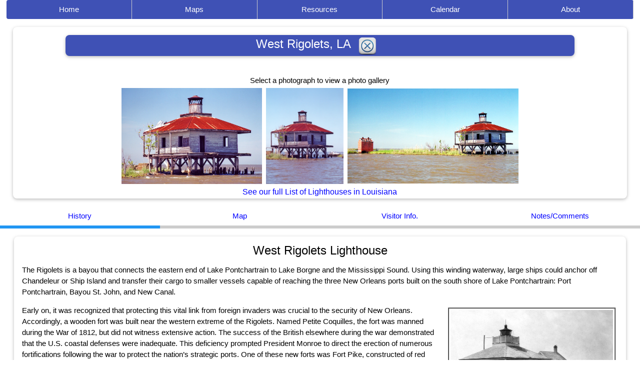

--- FILE ---
content_type: text/html
request_url: https://www.lighthousefriends.com/light.asp?ID=806
body_size: 31400
content:
 
	
<!Doctype html >
<html lang="en-us">
<head>
<meta name="viewport" content="width=device-width, initial-scale=1">
<meta http-equiv="Content-Type" content="text/html;charset=ISO-8859-1">
<link rel="stylesheet" href="https://www.w3schools.com/w3css/4/w3.css">
<title>West Rigolets Lighthouse, Louisiana at Lighthousefriends.com</title>
<meta name="description" content="West Rigolets Lighthouse, Louisiana Lighthouses, photographs, pictures, history, location, visitor information, maps, description, hotels, Lighthousefriends.com"> 
<meta name="keywords" content="West Rigolets Lighthouse, lighthouse pictures, Louisiana, Louisiana lighthouses,hotels, directions, photographs, description, history, maps, GPS coordinates, Lighthousefriends, lighthouse, lighthouse friends, Kraig Anderson">
<meta property="og:title" content="West Rigolets Lighthouse"/>
<meta property="og:type" content="landmark"/>
    <meta property="og:url" content="https://www.lighthousefriends.com/light.asp?ID=806"/>
    <meta property="og:image" content="https://www.lighthousefriends.com/westrigolets2.jpg"/>
    <meta property="fb:app_id" content="125551497506922"/>
    <meta property="fb:admins" content="100001651363479"/>
    <meta property="og:site_name" content="LighthouseFriends"/>
    <meta property="og:description"
          content="Photographs, history, travel instructions, and GPS coordinates for West Rigolets Lighthouse."/>
    <meta property="al:android:url" content="lighthousefriends://lighthouse/806">

  <meta property="al:android:package" content="com.lighthousefriends.app">
  <meta property="al:android:app_name" content="US Lighthouses">

<style>
body {
    background-color: w3-white;
}
.p24 {
    font-size: 24px;
}
td {
    padding: 3px;
}
</style>
<style>
.mySlides {display:none;}
</style>
<style>
a:link {
    color: #0000ff;
    background-color: transparent;
    text-decoration: none;
}
a:visited {
    color: #0000ff;
    background-color: transparent;
    text-decoration: none;
}
a:hover {
    color: #0000ff;
    background-color: transparent;
    text-decoration: underline;
}
a:active {
    color:#0000ff;
    background-color: transparent;
    text-decoration: none;
}
</style>

<script async src="//pagead2.googlesyndication.com/pagead/js/adsbygoogle.js"></script>
<script>
     (adsbygoogle = window.adsbygoogle || []).push({
          google_ad_client: "ca-pub-2666676250342328",
          enable_page_level_ads: true
     });
</script>

<script 
      	type="text/javascript"
	src="https://maps.googleapis.com/maps/api/js?key=AIzaSyAnHTQez6YQ52av739vYo6B5vOPA9icz_E">
</script>
<script type="text/javascript">
  function initialize() {
    var latlng = new google.maps.LatLng(30.17465,-89.74307);
    var myOptions = {
      zoom: 13,
      center: latlng,
      mapTypeId: google.maps.MapTypeId.ROADMAP
    };
    var map = new google.maps.Map(document.getElementById("map_canvas"), myOptions);
  
  var image = 'https://www.lighthousefriends.com/tinylight3.png';
  var imageblack = 'https://www.lighthousefriends.com/tinylightblack3.png';
  var shadow = 'https://www.lighthousefriends.com/tinylight_s.png';
  var lightMarker = new google.maps.Marker({
      position: latlng,
      map: map,
      shadow: shadow,
 icon: imageblack 
       });
google.maps.event.addListener(map_canvas, 'resize', function() {
     map.setCenter(latlng);
});
google.maps.event.addListener(lightMarker, 'click', function() {
   window.open('https://maps.google.com/maps?q=30.17465,-89.74307');
  });

  

  }
</script>
<script>
  (function(i,s,o,g,r,a,m){i['GoogleAnalyticsObject']=r;i[r]=i[r]||function(){
  (i[r].q=i[r].q||[]).push(arguments)},i[r].l=1*new Date();a=s.createElement(o),
  m=s.getElementsByTagName(o)[0];a.async=1;a.src=g;m.parentNode.insertBefore(a,m)
  })(window,document,'script','https://www.google-analytics.com/analytics.js','ga');

  ga('create', 'UA-6742873-1', 'auto');
  ga('send', 'pageview');

</script> 
  
</head>

<body onLoad="initialize()">
<center>
<div class="w3-bar w3-indigo w3-round" style="width:98%">
     <a href="index.html" style="width:20%" class="w3-bar-item  w3-button w3-border-right w3-hover-text-indigo w3-hover-light-blue w3-text-white">Home</a>
     <a href="maps.html" style="width:20%" class="w3-bar-item  w3-button w3-border-right w3-hover-text-indigo w3-hover-light-blue  w3-text-white">Maps</a>
     <a href="resources.html" style="width:20%" class="w3-bar-item  w3-button w3-border-right w3-hover-text-indigo w3-hover-light-blue  w3-text-white w3-hide-small">Resources</a>
     <a href="links.html" style="width:20%" class="w3-bar-item  w3-button w3-border-right w3-hover-text-indigo w3-hover-light-blue  w3-text-white w3-hide-small">Calendar</a>
     <a href="friends.html" style="width:20%" class="w3-bar-item  w3-button w3-border-right w3-hover-text-indigo w3-hover-light-blue  w3-text-white w3-hide-small">About</a>
  <a href="javascript:void(0)" class="w3-bar-item w3-button w3-indigo w3-right w3-hide-large w3-hide-medium" onclick="myFunction()">&#9776;</a>
</div>

<div id="demo" style="width:90%"class="w3-bar-block w3-indigo w3-card w3-border w3-round w3-hide w3-hide-large w3-hide-medium">
  <a href="resources.html" class="w3-bar-item w3-button w3-border-bottom w3-hover-text-indigo w3-hover-light-blue w3-text-white">Resources</a>
  <a href="links.html" class="w3-bar-item w3-button w3-border-bottom w3-hover-text-indigo w3-hover-light-blue w3-text-white">Calendar</a>
  <a href="friends.html" class="w3-bar-item w3-button w3-hover-text-indigo w3-hover-light-blue w3-text-white">About</a>
</div>

<script>
function myFunction() {
    var x = document.getElementById("demo");
    if (x.className.indexOf("w3-show") == -1) {
        x.className += " w3-show";
    } else { 
        x.className = x.className.replace(" w3-show", "");
    }
}
</script>
</center>

<div align="center">
   <div class="w3-panel w3-card-2 w3-round-large" style="width:96%">
     <div align="center">
        <div class="w3-panel w3-indigo w3-card-2 w3-round-large" style="width:85%">
           <font size="5" color="white">West Rigolets, LA&nbsp;&nbsp;</font><img src="x-1a.png" width="40" height="40" alt="Lighthouse destroyed." title="Lighthouse destroyed.">
           &nbsp;&nbsp;<div class="fb-like" data-send="false" data-layout="button_count" data-width="100" data-show-faces="false" data-font="arial"></div>
        </div> 
     </div>
     <br>
     <div class="w3-center">Select a photograph to view a photo gallery</div>
    <div class="w3-row-padding w3-hide-small w3-hide-medium">
     <div class="w3-cell">
       <img  src="westrigolets2.jpg" class="w3-hover-opacity;w3-border" style="max-height:200px;max-width:350px;cursor:pointer;padding:4px;" 
       onclick="document.getElementById('id01').style.display='block'">
     </div>
 
     <div class="w3-cell">
       <img src="westrigolets3.jpg" class="w3-hover-opacity;w3-border" style="max-height:200px;max-width:350px;cursor:pointer;padding:4px;" 
       onclick="document.getElementById('id01').style.display='block'">
     </div>
 
     <div class="w3-cell">
       <img src="westrigolets.jpg" class="w3-hover-opacity;w3-border" style="max-height:200px;max-width:350px;cursor:pointer;padding:4px;" 
       onclick="document.getElementById('id01').style.display='block'">
     </div>
 
    </div>

  <div class="w3-row-padding w3-hide-small w3-hide-large">
     <div class="w3-cell">
       <img  src="westrigolets2.jpg" class="w3-hover-opacity;w3-border" style="max-height:200px;max-width:350px;cursor:pointer;padding:4px;" 
       onclick="document.getElementById('id02').style.display='block'">
     </div>
 
     <div class="w3-cell">
       <img src="westrigolets3.jpg" class="w3-hover-opacity;w3-border" style="max-height:200px;max-width:350px;cursor:pointer;padding:4px;" 
       onclick="document.getElementById('id02').style.display='block'">
     </div>
 
    </div>

  <div class="w3-row-padding w3-hide-medium w3-hide-large">
     <div class="w3-cell">
       <img  src="westrigolets2.jpg" class="w3-hover-opacity;w3-border" style="max-height:200px;max-width:350px;cursor:pointer;padding:4px;" 
       onclick="document.getElementById('id03').style.display='block'">
     </div>
  </div>
     
    <div id="id01" class="w3-modal w3-animate-zoom">
      <div class="w3-modal-content">
        <div class="w3-container">
          <center>
             <H3>Photo Gallery</H3>
             <div class="w3-content w3-display-container">
                <img class="mySlides1" src=" westrigolets2.jpg " style="max-width:650px"><img class="mySlides1" src="  westrigolets3.jpg " style="max-width:650px"><img class="mySlides1" src="  westrigolets.jpg " style="max-width:650px"><img class="mySlides1" src="  WestRigolets_na.jpg " style="max-width:650px"><img class="mySlides1" src="  EastRigolet_cg.jpg " style="max-width:650px"><img class="mySlides1" src="  WestRigolets_early_cg.jpg " style="max-width:650px"><img class="mySlides1" src="  WestRigolets_cg.jpg " style="max-width:650px"><img class="mySlides1" src="  WestRigolets_1915_hurricane_na.jpg " style="max-width:650px"><img class="mySlides1" src="  WestRigolets_1915_hurricane_cg.jpg " style="max-width:650px"><img class="mySlides1" src="  westrigolets_2005.jpg " style="max-width:650px">
              </div>
           </center>
           <button class="w3-button w3-display-topleft w3-light-grey" onclick="plusDivs1(-1)">&#10094;</button>
           <button class="w3-button w3-display-topright w3-light-grey" onclick="plusDivs1(1)">&#10095;</button>
         </div>
 
         <div class="w3-container w3-padding">
            <center> <button class="w3-btn w3-white w3-medium w3-round w3-padding-small w3-border" 
            onclick="document.getElementById('id01').style.display='none'">Close</button></center>
         </div>

         <script>
            var slideIndex = 1;
            showDivs1(slideIndex);

            function plusDivs1(n) {
               showDivs1(slideIndex += n);
            }

            function showDivs1(n) {
               var i;
               var x = document.getElementsByClassName("mySlides1");
               if (n > x.length) {slideIndex = 1}    
               if (n < 1) {slideIndex = x.length}
               for (i = 0; i < x.length; i++) {
                  x[i].style.display = "none";  
               }
               x[slideIndex-1].style.display = "block";  
            } 
         </script>
      </div>
    </div>

    <div id="id02" class="w3-modal w3-animate-zoom">
      <div class="w3-modal-content">
        <div class="w3-container">
          <center>
             <H3>Photo Gallery</H3>
             <div class="w3-content w3-display-container">
                <img class="mySlides2" src=" westrigolets2.jpg " style="max-width:450px"><img class="mySlides2" src="  westrigolets3.jpg " style="max-width:450px"><img class="mySlides2" src="  westrigolets.jpg " style="max-width:450px"><img class="mySlides2" src="  WestRigolets_na.jpg " style="max-width:450px"><img class="mySlides2" src="  EastRigolet_cg.jpg " style="max-width:450px"><img class="mySlides2" src="  WestRigolets_early_cg.jpg " style="max-width:450px"><img class="mySlides2" src="  WestRigolets_cg.jpg " style="max-width:450px"><img class="mySlides2" src="  WestRigolets_1915_hurricane_na.jpg " style="max-width:450px"><img class="mySlides2" src="  WestRigolets_1915_hurricane_cg.jpg " style="max-width:450px"><img class="mySlides2" src="  westrigolets_2005.jpg " style="max-width:450px">
              </div>
           </center>
           <button class="w3-button w3-display-topleft w3-light-grey" onclick="plusDivs2(-1)">&#10094;</button>
           <button class="w3-button w3-display-topright w3-light-grey" onclick="plusDivs2(1)">&#10095;</button>
         </div>
 
         <div class="w3-container w3-padding">
            <center> <button class="w3-btn w3-white w3-medium w3-round w3-padding-small w3-border" 
            onclick="document.getElementById('id02').style.display='none'">Close</button></center>
         </div>

         <script>
            var slideIndex = 1;
            showDivs2(slideIndex);

            function plusDivs2(n) {
               showDivs2(slideIndex += n);
            }

            function showDivs2(n) {
               var i;
               var x = document.getElementsByClassName("mySlides2");
               if (n > x.length) {slideIndex = 1}    
               if (n < 1) {slideIndex = x.length}
               for (i = 0; i < x.length; i++) {
                  x[i].style.display = "none";  
               }
               x[slideIndex-1].style.display = "block";  
            } 
         </script>
      </div>
    </div>

    <div id="id03" class="w3-modal w3-animate-zoom">
      <div class="w3-modal-content">
        <div class="w3-container">
          <center>
             <H3>Photo Gallery</H3>
             <div class="w3-content w3-display-container">
                <img class="mySlides3" src=" westrigolets2.jpg " style="max-width:300px"><img class="mySlides3" src="  westrigolets3.jpg " style="max-width:300px"><img class="mySlides3" src="  westrigolets.jpg " style="max-width:300px"><img class="mySlides3" src="  WestRigolets_na.jpg " style="max-width:300px"><img class="mySlides3" src="  EastRigolet_cg.jpg " style="max-width:300px"><img class="mySlides3" src="  WestRigolets_early_cg.jpg " style="max-width:300px"><img class="mySlides3" src="  WestRigolets_cg.jpg " style="max-width:300px"><img class="mySlides3" src="  WestRigolets_1915_hurricane_na.jpg " style="max-width:300px"><img class="mySlides3" src="  WestRigolets_1915_hurricane_cg.jpg " style="max-width:300px"><img class="mySlides3" src="  westrigolets_2005.jpg " style="max-width:300px">
              </div>
           </center>
           <button class="w3-button w3-display-topleft w3-light-grey" onclick="plusDivs3(-1)">&#10094;</button>
           <button class="w3-button w3-display-topright w3-light-grey" onclick="plusDivs3(1)">&#10095;</button>
         </div>
 
         <div class="w3-container w3-padding">
            <center> <button class="w3-btn w3-white w3-medium w3-round w3-padding-small w3-border" 
            onclick="document.getElementById('id03').style.display='none'">Close</button></center>
         </div>

         <script>
            var slideIndex = 1;
            showDivs3(slideIndex);

            function plusDivs3(n) {
               showDivs3(slideIndex += n);
            }

            function showDivs3(n) {
               var i;
               var x = document.getElementsByClassName("mySlides3");
               if (n > x.length) {slideIndex = 1}    
               if (n < 1) {slideIndex = x.length}
               for (i = 0; i < x.length; i++) {
                  x[i].style.display = "none";  
               }
               x[slideIndex-1].style.display = "block";  
            } 
         </script>
      </div>
    </div>

      
     <a href="pull-state.asp?state=LA"> <font size="3">See 
        our full List of Lighthouses in Louisiana</font></a>
    </div>     
</div>

   <div class="w3-row">
    <a href="javascript:void(0)" onclick="openSection(event, 'History');">
      <div class="w3-quarter tablink w3-bottombar w3-hover-light-grey w3-hover-text-indigo w3-padding w3-border-blue"><center>History</center></div>
    </a>
    <a href="javascript:void(0)" onclick="openSection(event, 'Map');">
      <div class="w3-quarter tablink w3-bottombar w3-hover-light-grey w3-hover-text-indigo w3-padding"><center>Map</center></div>
    </a>
    <a href="javascript:void(0)" onclick="openSection(event, 'Directions');">
      <div class="w3-quarter tablink w3-bottombar w3-hover-light-grey w3-hover-text-indigo w3-padding"><center>Visitor Info.</center></div>
    </a>
    <a href="javascript:void(0)" onclick="openSection(event, 'Notes/Comments');">
      <div class="w3-quarter tablink w3-bottombar w3-hover-light-grey w3-hover-text-indigo w3-padding"><center>Notes/Comments</center></div>
    </a>
  </div>

  <div id="History" class="w3-container section">
    <center>
       <div class="w3-panel w3-card-2 w3-round-large" style="width:98%"><div class="w3-center"><H3>West Rigolets Lighthouse</H3></div><div class="w3-left-align">The Rigolets is a bayou that connects the eastern end of Lake Pontchartrain to Lake Borgne and the Mississippi Sound.  Using this winding waterway, large ships could anchor off Chandeleur or Ship Island and transfer their cargo to smaller vessels capable of reaching the three New Orleans ports built on the south shore of Lake Pontchartrain: Port Pontchartrain, Bayou St. John, and New Canal.   
<p><table align="right"><tr><td width=3></td><td><table width="325" border="1" align="right" cellpadding="0" cellspacing="0"><tr><td align="center"><a href=https://www.lighthousefriends.com/WestRigolets_na.jpg><img src="https://www.lighthousefriends.com/WestRigolets_na.jpg" width="325" height="184" border="0"></a></td></tr><tr><td align="center" style="font-family:arial,sans-serif;font-size:12px; color:#000000;"><a href=https://www.lighthousefriends.com/WestRigolets_na.jpg>West Rigolets Lighthouse with outbuildings</a><br>Photograph courtesy National Archives</td></tr></table></td></tr></table>Early on, it was recognized that protecting this vital link from foreign invaders was crucial to the security of New Orleans.  Accordingly, a wooden fort was built near the western extreme of the Rigolets.  Named Petite Coquilles, the fort was manned during the War of 1812, but did not witness extensive action.  The success of the British elsewhere during the war demonstrated that the U.S. coastal defenses were inadequate.  This deficiency prompted President Monroe to direct the erection of numerous fortifications following the war to protect the nation’s strategic ports.  One of these new forts was Fort Pike, constructed of red brick, which replaced the wooden fort on the Rigolets.
<p>To guide friendly vessels to the Rigolets, a lighthouse was authorized for its eastern entrance in 1831, but  it took a couple of years before it was actually built.  A companion lighthouse for the western entrance to the Rigolets was proposed as early as 1832, but <A HREF="https://www.lighthousefriends.com/EastRigolet_cg.jpg ">East Rigolets Lighthouse</A> was deemed sufficient for marking the passage.  Also known as Pleasonton’s Island Lighthouse, East Rigolets Lighthouse was discontinued on May 25, 1874, after it was judged to be “no longer required for purposes of navigation.”
<p>In 1855, the recently created Lighthouse Board built three new matching lighthouses for the three New Orleans ports on Lake Pontchartrain.  That same year, a lighthouse based on the same design was built to mark the entrance to the Rigolets from Lake Pontchartrain using a $5,000 appropriation made by Congress on August 3, 1854.  Called <a href=https://www.lighthousefriends.com/WestRigolets_early_cg.jpg>West Rigolets Lighthouse</a>, the structure consisted of a square dwelling with a hipped roof surmounted by a circular lantern room. James Cain was hired to serve as the light’s first keeper.
<p>The lighthouse was active until July 6, 1861, when it was darkened due to the Civil War, which was being contested nearby.  Union forces eventually gained control of the area, and the lighthouse was reactivated in November 1862, with a ship’s lantern being used as the light.  Apparently hostilities in the area had not been fully suppressed, as keeper Thomas Harrison was found shot on the lighthouse wharf, just two days after the light returned to service.  Harrison was the only keeper killed during the War Between the States, and the party responsible for the shooting was never determined.
<p>A fifth-order Fresnel lens was returned to the lantern room in 1863, when the station was completely overhauled.  John M. Read was appointed keeper and served for thirty-five years.   In 1864, Captain Williams was sailing a lighthouse tender from Pass a l’Outre to West Rigolets Lighthouse, loaded with supplies for repairing that station, when the tender was captured in Chandeleur Sound by a Rebel launch manned by twenty-two men.  After stripping the tender of its sails, rigging, and all of the cargo they could carry, the Rebels set fire to the tender.  
<P><table align="right"><tr><td width=3></td><td><table width="325" border="1" align="right" cellpadding="0" cellspacing="0"><tr><td align="center"><a href=https://www.lighthousefriends.com/WestRigolets_cg.jpg><img src="https://www.lighthousefriends.com/WestRigolets_cg.jpg" width="325" height="242" border="0"></a></td></tr><tr><td align="center" style="font-family:arial,sans-serif;font-size:12px; color:#000000;"><a href=https://www.lighthousefriends.com/WestRigolets_cg.jpg>West Rigolets Light Station flooded by a storm</a><br>Photograph courtesy U.S. Coast Guard</td></tr></table></td></tr></table>A gale in early September 1869 damaged a breakwater that ran along the bank of the Bayou Rigolet and in front of the lighthouse, and almost entirely destroyed the station’s wharf and plank walk.  The cistern, which held water for the keeper and his family, settled down as a result of the storm and leaned into the west side of the lighthouse.  Minor repairs were made to keep the station in working order until the following work was finished in 1888:
<blockquote> The breakwater was rebuilt, making it 268 feet long and 6 feet high, by driving in the breakwater fourteen piles, each 10 inches square and 15 feet long, and fourteen creosoted piles, each measuring 16 inches at the butt and 15 feet long, with stringers 6 inches square, bolted to each pile with screw bolts at the top and bottom of the piles. The breakwater was sheathed by driving sixty pieces of creosoted piling, 3 inches thick, 12 inches wide, and 15 feet long. A wharf was built, 18 feet by 21 feet in plan, in front of the station on creosoted piles, and a plank walk 54 feet long was laid from the tower to the wharf. New foundations were put under the cisterns and many minor repairs were made. All the new work was painted and the sills and foundations under the dwelling and cisterns were whitewashed.</blockquote>
<p> Anna Read took charge of West Rigolets Lighthouse in 1897, following the death of her husband.  During her tenure, the lighthouse received substantial damage from two hurricanes, and it was further threatened by the encroachment of the muddy water of the Rigolets.  A significant hurricane struck the station in 1915, when Thomas Zettwoch was in charge of the lighthouse, and inflicted significant damaged as seen in these two photographs: <a href=https://www.lighthousefriends.com/WestRigolets_1915_hurricane_na.jpg>1</a> and <a href=https://www.lighthousefriends.com/WestRigolets_1915_hurricane_cg.jpg>2</a>. The following year, the lighthouse was raised six feet and placed on a new foundation of concrete pilings, and the outbuildings, wharf, walkways, and bulkhead were all repaired.
<p>On July 25, 1922, Keeper Charles W. Heartt rescued two people from drowning after a tarpon jumped into their boat, causing the vessel to overturn and dumping them into the water.  He sent the following letter to the Superintendent of Lighthouses in New Orleans detailing the event:
<blockquote>This morning some young people were fishing near the Lighthouse, in a Pirogue, when a Tarpon Fish several feet in length jumped in the boat striking Miss Camille Richard in the side knocking her overboard. The fish fell in the boat and in its struggles struck Mr. Delmar Wright, turning the boat over. They clung to the boat until reached by the Station boat and brought to the Lighthouse and given first aid by Charles W Heartt the Keeper and wife. Miss Richard is suffering considerable and unable to return to her home in New Orleans. At present, Mr. Wright is uninjured. </blockquote>
Keeper Heartt was commended for rescuing the two individuals after the “tarpon attacked the boat.” Heartt suffered a stroke at the lighthouse on November 11, 1925 and died five days later.
<p>West Rigolets Lighthouse was abandoned in 1945, when an automated electric light was established nearby.  The structure was subsequently sold to a private owner, Mike Vujnovich, for the sum of $2,500.  When Vujnovich passed away in 1960, the lighthouse was left to his three nephews.  Anton Zanki obtained sole control of the lighthouse after he bought out the other two nephews.  Zanki’s son expressed interest in restoring the lighthouse, but no work had started as of April 2003.  Besides the lighthouse itself, a brick oil house, built in 1910, and two large circular brick supports that once held the station’s wooden cisterns remained standing in 2003. 
<p> Hurricane Katrina destroyed West Rigolets Lighthouse on August 29, 2005.  This <a href="https://www.lighthousefriends.com/westrigolets_2005.jpg">picture</A> of the lighthouse was taken by Matthew White just a few weeks before the hurricane came ashore.  Of the 700 homes located on the island where West Rigolets Lighthouse stood, only twelve survived Katrina.  Matthew White’s house was one of those lost.
<p>The lighthouse was located just over a half mile northwest of Fort Pike.  These two historic neighbors were a reminder of the important role the Rigolets played in New Orleans’ commerce and defense, but now just one remains to tell its story.
<p>Keepers:
<ul>
<li>Head: James Cain (1855 – 1861), Thomas Harrison (1862), John M. Read (1863 – 1897), Anna M. Read (1897 – 1915), George M. Read (1915), Thomas Zettwoch (1915 – 1920), Charles W. Heartt (1920 – 1925), Louis Buras (1925 – 1926), Epps Danley (1926 – 1939).
<li>Assistant: Daniel Frazer (1864).
</ul>
<p>References
<OL>
<LI><I>Lighthouses, Lightships, and the Gulf of Mexico</i>, David Cipra, 1997.
<Li> “Louisiana’s West Rigolets Lighthouse,” Jeremy D'Entremont, <I>Lighthouse Digest</i>, May 2002.
</ol></div></div>
    </center>
  </div>
  
  <div id="Map" class="w3-container section" style="display:none">
    <center>
      <div class="w3-panel w3-card-2 w3-round-large" style="width:98%">
          <div class="w3-center"><H3>Map</H3>
          Formerly located at the eastern end of Lake Pontchartrain, where it meets The Rigolets,
0.6 miles northwest of Fort Pike Historic Park and the Highway 90
bridge.<br>Latitude: 30.17465, Longitude: -89.74307<br> </div>
          <blockquote>
             <div id="map_canvas" style="width:90%; height:350px;"></div>
          </blockquote>  
          For a larger map of West Rigolets Lighthouse, click the lighthouse in the above map. <p>
       </div>
    </center>
  </div>

  <div id="Directions" class="w3-container section" style="display:none">
    <center>
       <div class="w3-panel w3-card-2 w3-round-large" style="width:98%">
          <div class="w3-center"><H3>Visitor Information</H3></div>
          <div class="w3-left-align">
             West Rigolets Lighthouse was destroyed by Hurricane Katrina in 2005.  A distant
view of the lighthouse site is possible by
looking northwest while crossing the Highway
90 bridge over the Rigolets.
             <p>
             
             <A HREF="https://www.ihsadvantage.com/h/hotels/Slidell/LA/us/?pfs=3174&isgeoSearch=true&geoLat=30.17465&geoLon=-89.74307&geoDescription=West Rigolets Lighthouse&orderBy=4&geoMiles=50" target="_blank">
             <b>Find the closest hotels to West Rigolets Lighthouse</b></A><br>
          </div>
      </div>
   </center>
  </div>

  <div id="Notes/Comments" class="w3-container section" style="display:none">
     <center>
        <div class="w3-panel w3-card-2 w3-round-large" style="width:98%">
            
             
            <H3>Notes</H3>
            <div class="w3-left-align">Kraig writes: <br>
            <blockquote>The parking lot at Fort Pike is shared with a boat ramp.  We decided we would try to ask a boater for a ride out to West Rigolets Lighthouse.  While waiting for an unsuspecting boat captain, we briefly toured the historic fort.  From the top of the fort, we saw a boat approaching so hurried back to the ramp, only to see the boat continue on into Lake St. Catherine. Tired of waiting, we drove down the road a bit, and stopped at a nearby grouping of homes and crab fisheries.  We inquired if anyone would be interested in taking us out to the lighthouse, and quickly found a willing boat owner.  After launching the boat, we were soon out at that lighthouse, which seems to be a popular fishing spot.  We were very impressed by the friendliness of our impromptu guide, and on leaving were given a refrigerator magnet for Pomes Seafood, just in case we wanted to have some of their fresh crab shipped to us.  Their number is <a href="tel:1-504-662-5026">(504) 662-5026</a>, if you are ever looking for some fresh crab. </blockquote> </div>
            
            <H3>Comments</H3>
            <!-- add Facebook comments -->
            <div class="fb-comments" data-href="https://www.lighthousefriends.com/light.asp?ID=806" data-width="550" data-num-posts="3" data-colorscheme="light" data-order_by="reverse_time"></div>
            <div id="fb-root"></div>
            <script>(function(d, s, id) {
               var js, fjs = d.getElementsByTagName(s)[0];
               if (d.getElementById(id)) return;
               js = d.createElement(s); js.id = id;
               js.src = "//connect.facebook.net/en_US/sdk.js#xfbml=1&version=v2.9&appId=125551497506922";
               fjs.parentNode.insertBefore(js, fjs);
            }(document, 'script', 'facebook-jssdk'));</script>
         </div>       
     </center>
  </div>
 
<script>
function openSection(evt, sectionName) {
  var i, x, tablinks;
  x = document.getElementsByClassName("section");
  for (i = 0; i < x.length; i++) {
     x[i].style.display = "none";
  }
  tablinks = document.getElementsByClassName("tablink");
  for (i = 0; i < x.length; i++) {
     tablinks[i].className = tablinks[i].className.replace(" w3-border-blue", "");
  }
  document.getElementById(sectionName).style.display = "block";
  evt.currentTarget.firstElementChild.className += " w3-border-blue";
  google.maps.event.trigger(document.getElementById("map_canvas"), 'resize');
  initialize();
}
</script>
<br>
<center>
<div class="w3-bar w3-indigo w3-round" style="width:98%" >
  <span style="width:70%" class="w3-bar-item"><font size="2">Copyright &copy; 2001-<SCRIPT>
   <!--
   var year=new Date();
   year=year.getYear();
   if (year<1900) year+=1900;
   document.write(year);
   //-->
   </SCRIPT> Lighthousefriends.com<br> Pictures on this page copyright Kraig Anderson, used by permission.</font> </span>
     <a href="&#109;&#x61;&#105;&#x6c;&#116;&#x6f;&#x3a;&#x6b;&#x72;&#97;&#105;&#x67;&#x40;&#108;&#x69;&#x67;&#x68;&#x74;&#104;&#111;&#117;&#x73;&#101;&#x66;&#114;&#105;&#101;&#110;&#x64;&#x73;&#46;&#99;&#x6f;&#x6d;" style="width:20%" class="w3-bar-item  w3-button w3-hover-text-white w3-hover-indigo w3-text-white"><font size="2">email Kraig</font></a></a>
   <span style="width:10%" class="w3-bar-item"> </span>
</div>
</center>
<br>
</body>
</html>


--- FILE ---
content_type: text/html; charset=utf-8
request_url: https://www.google.com/recaptcha/api2/aframe
body_size: 267
content:
<!DOCTYPE HTML><html><head><meta http-equiv="content-type" content="text/html; charset=UTF-8"></head><body><script nonce="ifWiVWYxrtGzES8o848X8A">/** Anti-fraud and anti-abuse applications only. See google.com/recaptcha */ try{var clients={'sodar':'https://pagead2.googlesyndication.com/pagead/sodar?'};window.addEventListener("message",function(a){try{if(a.source===window.parent){var b=JSON.parse(a.data);var c=clients[b['id']];if(c){var d=document.createElement('img');d.src=c+b['params']+'&rc='+(localStorage.getItem("rc::a")?sessionStorage.getItem("rc::b"):"");window.document.body.appendChild(d);sessionStorage.setItem("rc::e",parseInt(sessionStorage.getItem("rc::e")||0)+1);localStorage.setItem("rc::h",'1768610601479');}}}catch(b){}});window.parent.postMessage("_grecaptcha_ready", "*");}catch(b){}</script></body></html>